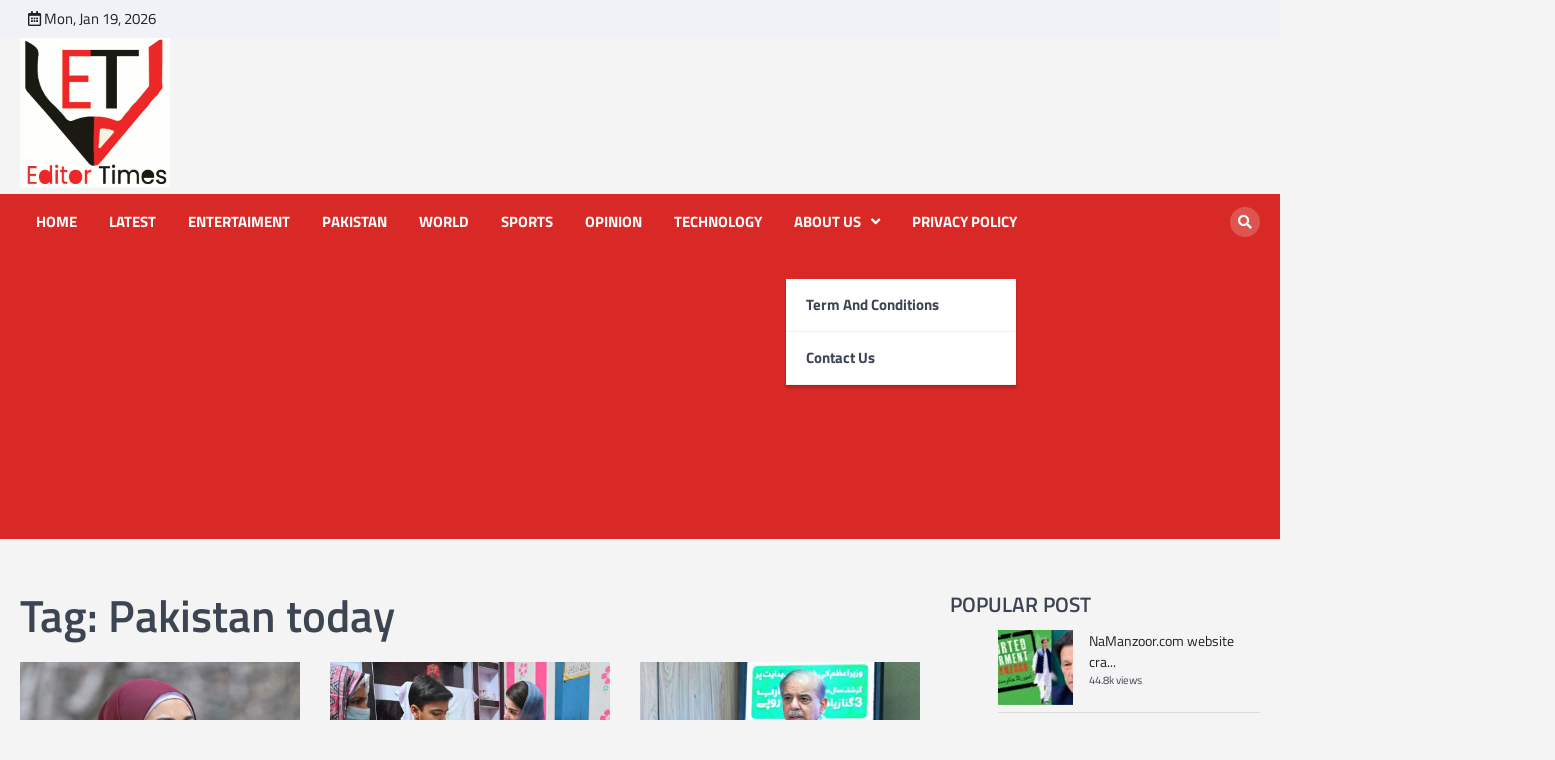

--- FILE ---
content_type: text/html; charset=UTF-8
request_url: https://www.editortimes.com/tag/pakistan-today/
body_size: 16216
content:
<!doctype html>
<html lang="en">
<head>
	<meta charset="UTF-8">
	<meta name="viewport" content="width=device-width, initial-scale=1">
	<link rel="profile" href="https://gmpg.org/xfn/11">

	<meta name='robots' content='index, follow, max-image-preview:large, max-snippet:-1, max-video-preview:-1' />

	<!-- This site is optimized with the Yoast SEO plugin v20.11 - https://yoast.com/wordpress/plugins/seo/ -->
	<title>Pakistan today Archives - Editor Times</title>
	<link rel="canonical" href="https://www.editortimes.com/tag/pakistan-today/" />
	<link rel="next" href="https://www.editortimes.com/tag/pakistan-today/page/2/" />
	<meta property="og:locale" content="en_US" />
	<meta property="og:type" content="article" />
	<meta property="og:title" content="Pakistan today Archives - Editor Times" />
	<meta property="og:url" content="https://www.editortimes.com/tag/pakistan-today/" />
	<meta property="og:site_name" content="Editor Times" />
	<meta name="twitter:card" content="summary_large_image" />
	<meta name="twitter:site" content="@EditorTimes2020" />
	<script type="application/ld+json" class="yoast-schema-graph">{"@context":"https://schema.org","@graph":[{"@type":"CollectionPage","@id":"https://www.editortimes.com/tag/pakistan-today/","url":"https://www.editortimes.com/tag/pakistan-today/","name":"Pakistan today Archives - Editor Times","isPartOf":{"@id":"https://www.editortimes.com/#website"},"primaryImageOfPage":{"@id":"https://www.editortimes.com/tag/pakistan-today/#primaryimage"},"image":{"@id":"https://www.editortimes.com/tag/pakistan-today/#primaryimage"},"thumbnailUrl":"https://www.editortimes.com/wp-content/uploads/2025/05/Muslim-Australian-Senator-Fatima-Payman-was-urged-to-drink-dance-on-table.jpg","breadcrumb":{"@id":"https://www.editortimes.com/tag/pakistan-today/#breadcrumb"},"inLanguage":"en"},{"@type":"ImageObject","inLanguage":"en","@id":"https://www.editortimes.com/tag/pakistan-today/#primaryimage","url":"https://www.editortimes.com/wp-content/uploads/2025/05/Muslim-Australian-Senator-Fatima-Payman-was-urged-to-drink-dance-on-table.jpg","contentUrl":"https://www.editortimes.com/wp-content/uploads/2025/05/Muslim-Australian-Senator-Fatima-Payman-was-urged-to-drink-dance-on-table.jpg","width":794,"height":500,"caption":"Australian Senator Fatima Payman complained to a parliamentary watchdog after a male colleague allegedly urged her to drink wine and dance on the table."},{"@type":"BreadcrumbList","@id":"https://www.editortimes.com/tag/pakistan-today/#breadcrumb","itemListElement":[{"@type":"ListItem","position":1,"name":"Home","item":"https://www.editortimes.com/"},{"@type":"ListItem","position":2,"name":"Pakistan today"}]},{"@type":"WebSite","@id":"https://www.editortimes.com/#website","url":"https://www.editortimes.com/","name":"Editor Times","description":"Editor Times provides latest news, breaking news, english news from pakistan, world, sports, cricket, business, politics, health and much more.","publisher":{"@id":"https://www.editortimes.com/#organization"},"potentialAction":[{"@type":"SearchAction","target":{"@type":"EntryPoint","urlTemplate":"https://www.editortimes.com/?s={search_term_string}"},"query-input":"required name=search_term_string"}],"inLanguage":"en"},{"@type":"Organization","@id":"https://www.editortimes.com/#organization","name":"Editor Times","url":"https://www.editortimes.com/","logo":{"@type":"ImageObject","inLanguage":"en","@id":"https://www.editortimes.com/#/schema/logo/image/","url":"https://www.editortimes.com/wp-content/uploads/2020/07/ET-logo-2.png","contentUrl":"https://www.editortimes.com/wp-content/uploads/2020/07/ET-logo-2.png","width":238,"height":268,"caption":"Editor Times"},"image":{"@id":"https://www.editortimes.com/#/schema/logo/image/"},"sameAs":["https://www.facebook.com/editortimes2020","https://twitter.com/EditorTimes2020"]}]}</script>
	<!-- / Yoast SEO plugin. -->


<link rel='dns-prefetch' href='//static.addtoany.com' />
<link rel="alternate" type="application/rss+xml" title="Editor Times &raquo; Feed" href="https://www.editortimes.com/feed/" />
<link rel="alternate" type="application/rss+xml" title="Editor Times &raquo; Comments Feed" href="https://www.editortimes.com/comments/feed/" />
<link rel="alternate" type="application/rss+xml" title="Editor Times &raquo; Pakistan today Tag Feed" href="https://www.editortimes.com/tag/pakistan-today/feed/" />
		<!-- This site uses the Google Analytics by MonsterInsights plugin v8.17 - Using Analytics tracking - https://www.monsterinsights.com/ -->
							<script src="//www.googletagmanager.com/gtag/js?id=G-QRS21GTLST"  data-cfasync="false" data-wpfc-render="false" async></script>
			<script data-cfasync="false" data-wpfc-render="false">
				var mi_version = '8.17';
				var mi_track_user = true;
				var mi_no_track_reason = '';
				
								var disableStrs = [
										'ga-disable-G-QRS21GTLST',
									];

				/* Function to detect opted out users */
				function __gtagTrackerIsOptedOut() {
					for (var index = 0; index < disableStrs.length; index++) {
						if (document.cookie.indexOf(disableStrs[index] + '=true') > -1) {
							return true;
						}
					}

					return false;
				}

				/* Disable tracking if the opt-out cookie exists. */
				if (__gtagTrackerIsOptedOut()) {
					for (var index = 0; index < disableStrs.length; index++) {
						window[disableStrs[index]] = true;
					}
				}

				/* Opt-out function */
				function __gtagTrackerOptout() {
					for (var index = 0; index < disableStrs.length; index++) {
						document.cookie = disableStrs[index] + '=true; expires=Thu, 31 Dec 2099 23:59:59 UTC; path=/';
						window[disableStrs[index]] = true;
					}
				}

				if ('undefined' === typeof gaOptout) {
					function gaOptout() {
						__gtagTrackerOptout();
					}
				}
								window.dataLayer = window.dataLayer || [];

				window.MonsterInsightsDualTracker = {
					helpers: {},
					trackers: {},
				};
				if (mi_track_user) {
					function __gtagDataLayer() {
						dataLayer.push(arguments);
					}

					function __gtagTracker(type, name, parameters) {
						if (!parameters) {
							parameters = {};
						}

						if (parameters.send_to) {
							__gtagDataLayer.apply(null, arguments);
							return;
						}

						if (type === 'event') {
														parameters.send_to = monsterinsights_frontend.v4_id;
							var hookName = name;
							if (typeof parameters['event_category'] !== 'undefined') {
								hookName = parameters['event_category'] + ':' + name;
							}

							if (typeof MonsterInsightsDualTracker.trackers[hookName] !== 'undefined') {
								MonsterInsightsDualTracker.trackers[hookName](parameters);
							} else {
								__gtagDataLayer('event', name, parameters);
							}
							
						} else {
							__gtagDataLayer.apply(null, arguments);
						}
					}

					__gtagTracker('js', new Date());
					__gtagTracker('set', {
						'developer_id.dZGIzZG': true,
											});
										__gtagTracker('config', 'G-QRS21GTLST', {"forceSSL":"true","link_attribution":"true"} );
															window.gtag = __gtagTracker;										(function () {
						/* https://developers.google.com/analytics/devguides/collection/analyticsjs/ */
						/* ga and __gaTracker compatibility shim. */
						var noopfn = function () {
							return null;
						};
						var newtracker = function () {
							return new Tracker();
						};
						var Tracker = function () {
							return null;
						};
						var p = Tracker.prototype;
						p.get = noopfn;
						p.set = noopfn;
						p.send = function () {
							var args = Array.prototype.slice.call(arguments);
							args.unshift('send');
							__gaTracker.apply(null, args);
						};
						var __gaTracker = function () {
							var len = arguments.length;
							if (len === 0) {
								return;
							}
							var f = arguments[len - 1];
							if (typeof f !== 'object' || f === null || typeof f.hitCallback !== 'function') {
								if ('send' === arguments[0]) {
									var hitConverted, hitObject = false, action;
									if ('event' === arguments[1]) {
										if ('undefined' !== typeof arguments[3]) {
											hitObject = {
												'eventAction': arguments[3],
												'eventCategory': arguments[2],
												'eventLabel': arguments[4],
												'value': arguments[5] ? arguments[5] : 1,
											}
										}
									}
									if ('pageview' === arguments[1]) {
										if ('undefined' !== typeof arguments[2]) {
											hitObject = {
												'eventAction': 'page_view',
												'page_path': arguments[2],
											}
										}
									}
									if (typeof arguments[2] === 'object') {
										hitObject = arguments[2];
									}
									if (typeof arguments[5] === 'object') {
										Object.assign(hitObject, arguments[5]);
									}
									if ('undefined' !== typeof arguments[1].hitType) {
										hitObject = arguments[1];
										if ('pageview' === hitObject.hitType) {
											hitObject.eventAction = 'page_view';
										}
									}
									if (hitObject) {
										action = 'timing' === arguments[1].hitType ? 'timing_complete' : hitObject.eventAction;
										hitConverted = mapArgs(hitObject);
										__gtagTracker('event', action, hitConverted);
									}
								}
								return;
							}

							function mapArgs(args) {
								var arg, hit = {};
								var gaMap = {
									'eventCategory': 'event_category',
									'eventAction': 'event_action',
									'eventLabel': 'event_label',
									'eventValue': 'event_value',
									'nonInteraction': 'non_interaction',
									'timingCategory': 'event_category',
									'timingVar': 'name',
									'timingValue': 'value',
									'timingLabel': 'event_label',
									'page': 'page_path',
									'location': 'page_location',
									'title': 'page_title',
								};
								for (arg in args) {
																		if (!(!args.hasOwnProperty(arg) || !gaMap.hasOwnProperty(arg))) {
										hit[gaMap[arg]] = args[arg];
									} else {
										hit[arg] = args[arg];
									}
								}
								return hit;
							}

							try {
								f.hitCallback();
							} catch (ex) {
							}
						};
						__gaTracker.create = newtracker;
						__gaTracker.getByName = newtracker;
						__gaTracker.getAll = function () {
							return [];
						};
						__gaTracker.remove = noopfn;
						__gaTracker.loaded = true;
						window['__gaTracker'] = __gaTracker;
					})();
									} else {
										console.log("");
					(function () {
						function __gtagTracker() {
							return null;
						}

						window['__gtagTracker'] = __gtagTracker;
						window['gtag'] = __gtagTracker;
					})();
									}
			</script>
				<!-- / Google Analytics by MonsterInsights -->
		<script>
window._wpemojiSettings = {"baseUrl":"https:\/\/s.w.org\/images\/core\/emoji\/14.0.0\/72x72\/","ext":".png","svgUrl":"https:\/\/s.w.org\/images\/core\/emoji\/14.0.0\/svg\/","svgExt":".svg","source":{"concatemoji":"https:\/\/www.editortimes.com\/wp-includes\/js\/wp-emoji-release.min.js?ver=6.2.7"}};
/*! This file is auto-generated */
!function(e,a,t){var n,r,o,i=a.createElement("canvas"),p=i.getContext&&i.getContext("2d");function s(e,t){p.clearRect(0,0,i.width,i.height),p.fillText(e,0,0);e=i.toDataURL();return p.clearRect(0,0,i.width,i.height),p.fillText(t,0,0),e===i.toDataURL()}function c(e){var t=a.createElement("script");t.src=e,t.defer=t.type="text/javascript",a.getElementsByTagName("head")[0].appendChild(t)}for(o=Array("flag","emoji"),t.supports={everything:!0,everythingExceptFlag:!0},r=0;r<o.length;r++)t.supports[o[r]]=function(e){if(p&&p.fillText)switch(p.textBaseline="top",p.font="600 32px Arial",e){case"flag":return s("\ud83c\udff3\ufe0f\u200d\u26a7\ufe0f","\ud83c\udff3\ufe0f\u200b\u26a7\ufe0f")?!1:!s("\ud83c\uddfa\ud83c\uddf3","\ud83c\uddfa\u200b\ud83c\uddf3")&&!s("\ud83c\udff4\udb40\udc67\udb40\udc62\udb40\udc65\udb40\udc6e\udb40\udc67\udb40\udc7f","\ud83c\udff4\u200b\udb40\udc67\u200b\udb40\udc62\u200b\udb40\udc65\u200b\udb40\udc6e\u200b\udb40\udc67\u200b\udb40\udc7f");case"emoji":return!s("\ud83e\udef1\ud83c\udffb\u200d\ud83e\udef2\ud83c\udfff","\ud83e\udef1\ud83c\udffb\u200b\ud83e\udef2\ud83c\udfff")}return!1}(o[r]),t.supports.everything=t.supports.everything&&t.supports[o[r]],"flag"!==o[r]&&(t.supports.everythingExceptFlag=t.supports.everythingExceptFlag&&t.supports[o[r]]);t.supports.everythingExceptFlag=t.supports.everythingExceptFlag&&!t.supports.flag,t.DOMReady=!1,t.readyCallback=function(){t.DOMReady=!0},t.supports.everything||(n=function(){t.readyCallback()},a.addEventListener?(a.addEventListener("DOMContentLoaded",n,!1),e.addEventListener("load",n,!1)):(e.attachEvent("onload",n),a.attachEvent("onreadystatechange",function(){"complete"===a.readyState&&t.readyCallback()})),(e=t.source||{}).concatemoji?c(e.concatemoji):e.wpemoji&&e.twemoji&&(c(e.twemoji),c(e.wpemoji)))}(window,document,window._wpemojiSettings);
</script>
<style>
img.wp-smiley,
img.emoji {
	display: inline !important;
	border: none !important;
	box-shadow: none !important;
	height: 1em !important;
	width: 1em !important;
	margin: 0 0.07em !important;
	vertical-align: -0.1em !important;
	background: none !important;
	padding: 0 !important;
}
</style>
	<link rel='stylesheet' id='wp-block-library-css' href='https://www.editortimes.com/wp-includes/css/dist/block-library/style.min.css?ver=6.2.7' media='all' />
<link rel='stylesheet' id='classic-theme-styles-css' href='https://www.editortimes.com/wp-includes/css/classic-themes.min.css?ver=6.2.7' media='all' />
<style id='global-styles-inline-css'>
body{--wp--preset--color--black: #000000;--wp--preset--color--cyan-bluish-gray: #abb8c3;--wp--preset--color--white: #ffffff;--wp--preset--color--pale-pink: #f78da7;--wp--preset--color--vivid-red: #cf2e2e;--wp--preset--color--luminous-vivid-orange: #ff6900;--wp--preset--color--luminous-vivid-amber: #fcb900;--wp--preset--color--light-green-cyan: #7bdcb5;--wp--preset--color--vivid-green-cyan: #00d084;--wp--preset--color--pale-cyan-blue: #8ed1fc;--wp--preset--color--vivid-cyan-blue: #0693e3;--wp--preset--color--vivid-purple: #9b51e0;--wp--preset--gradient--vivid-cyan-blue-to-vivid-purple: linear-gradient(135deg,rgba(6,147,227,1) 0%,rgb(155,81,224) 100%);--wp--preset--gradient--light-green-cyan-to-vivid-green-cyan: linear-gradient(135deg,rgb(122,220,180) 0%,rgb(0,208,130) 100%);--wp--preset--gradient--luminous-vivid-amber-to-luminous-vivid-orange: linear-gradient(135deg,rgba(252,185,0,1) 0%,rgba(255,105,0,1) 100%);--wp--preset--gradient--luminous-vivid-orange-to-vivid-red: linear-gradient(135deg,rgba(255,105,0,1) 0%,rgb(207,46,46) 100%);--wp--preset--gradient--very-light-gray-to-cyan-bluish-gray: linear-gradient(135deg,rgb(238,238,238) 0%,rgb(169,184,195) 100%);--wp--preset--gradient--cool-to-warm-spectrum: linear-gradient(135deg,rgb(74,234,220) 0%,rgb(151,120,209) 20%,rgb(207,42,186) 40%,rgb(238,44,130) 60%,rgb(251,105,98) 80%,rgb(254,248,76) 100%);--wp--preset--gradient--blush-light-purple: linear-gradient(135deg,rgb(255,206,236) 0%,rgb(152,150,240) 100%);--wp--preset--gradient--blush-bordeaux: linear-gradient(135deg,rgb(254,205,165) 0%,rgb(254,45,45) 50%,rgb(107,0,62) 100%);--wp--preset--gradient--luminous-dusk: linear-gradient(135deg,rgb(255,203,112) 0%,rgb(199,81,192) 50%,rgb(65,88,208) 100%);--wp--preset--gradient--pale-ocean: linear-gradient(135deg,rgb(255,245,203) 0%,rgb(182,227,212) 50%,rgb(51,167,181) 100%);--wp--preset--gradient--electric-grass: linear-gradient(135deg,rgb(202,248,128) 0%,rgb(113,206,126) 100%);--wp--preset--gradient--midnight: linear-gradient(135deg,rgb(2,3,129) 0%,rgb(40,116,252) 100%);--wp--preset--duotone--dark-grayscale: url('#wp-duotone-dark-grayscale');--wp--preset--duotone--grayscale: url('#wp-duotone-grayscale');--wp--preset--duotone--purple-yellow: url('#wp-duotone-purple-yellow');--wp--preset--duotone--blue-red: url('#wp-duotone-blue-red');--wp--preset--duotone--midnight: url('#wp-duotone-midnight');--wp--preset--duotone--magenta-yellow: url('#wp-duotone-magenta-yellow');--wp--preset--duotone--purple-green: url('#wp-duotone-purple-green');--wp--preset--duotone--blue-orange: url('#wp-duotone-blue-orange');--wp--preset--font-size--small: 13px;--wp--preset--font-size--medium: 20px;--wp--preset--font-size--large: 36px;--wp--preset--font-size--x-large: 42px;--wp--preset--spacing--20: 0.44rem;--wp--preset--spacing--30: 0.67rem;--wp--preset--spacing--40: 1rem;--wp--preset--spacing--50: 1.5rem;--wp--preset--spacing--60: 2.25rem;--wp--preset--spacing--70: 3.38rem;--wp--preset--spacing--80: 5.06rem;--wp--preset--shadow--natural: 6px 6px 9px rgba(0, 0, 0, 0.2);--wp--preset--shadow--deep: 12px 12px 50px rgba(0, 0, 0, 0.4);--wp--preset--shadow--sharp: 6px 6px 0px rgba(0, 0, 0, 0.2);--wp--preset--shadow--outlined: 6px 6px 0px -3px rgba(255, 255, 255, 1), 6px 6px rgba(0, 0, 0, 1);--wp--preset--shadow--crisp: 6px 6px 0px rgba(0, 0, 0, 1);}:where(.is-layout-flex){gap: 0.5em;}body .is-layout-flow > .alignleft{float: left;margin-inline-start: 0;margin-inline-end: 2em;}body .is-layout-flow > .alignright{float: right;margin-inline-start: 2em;margin-inline-end: 0;}body .is-layout-flow > .aligncenter{margin-left: auto !important;margin-right: auto !important;}body .is-layout-constrained > .alignleft{float: left;margin-inline-start: 0;margin-inline-end: 2em;}body .is-layout-constrained > .alignright{float: right;margin-inline-start: 2em;margin-inline-end: 0;}body .is-layout-constrained > .aligncenter{margin-left: auto !important;margin-right: auto !important;}body .is-layout-constrained > :where(:not(.alignleft):not(.alignright):not(.alignfull)){max-width: var(--wp--style--global--content-size);margin-left: auto !important;margin-right: auto !important;}body .is-layout-constrained > .alignwide{max-width: var(--wp--style--global--wide-size);}body .is-layout-flex{display: flex;}body .is-layout-flex{flex-wrap: wrap;align-items: center;}body .is-layout-flex > *{margin: 0;}:where(.wp-block-columns.is-layout-flex){gap: 2em;}.has-black-color{color: var(--wp--preset--color--black) !important;}.has-cyan-bluish-gray-color{color: var(--wp--preset--color--cyan-bluish-gray) !important;}.has-white-color{color: var(--wp--preset--color--white) !important;}.has-pale-pink-color{color: var(--wp--preset--color--pale-pink) !important;}.has-vivid-red-color{color: var(--wp--preset--color--vivid-red) !important;}.has-luminous-vivid-orange-color{color: var(--wp--preset--color--luminous-vivid-orange) !important;}.has-luminous-vivid-amber-color{color: var(--wp--preset--color--luminous-vivid-amber) !important;}.has-light-green-cyan-color{color: var(--wp--preset--color--light-green-cyan) !important;}.has-vivid-green-cyan-color{color: var(--wp--preset--color--vivid-green-cyan) !important;}.has-pale-cyan-blue-color{color: var(--wp--preset--color--pale-cyan-blue) !important;}.has-vivid-cyan-blue-color{color: var(--wp--preset--color--vivid-cyan-blue) !important;}.has-vivid-purple-color{color: var(--wp--preset--color--vivid-purple) !important;}.has-black-background-color{background-color: var(--wp--preset--color--black) !important;}.has-cyan-bluish-gray-background-color{background-color: var(--wp--preset--color--cyan-bluish-gray) !important;}.has-white-background-color{background-color: var(--wp--preset--color--white) !important;}.has-pale-pink-background-color{background-color: var(--wp--preset--color--pale-pink) !important;}.has-vivid-red-background-color{background-color: var(--wp--preset--color--vivid-red) !important;}.has-luminous-vivid-orange-background-color{background-color: var(--wp--preset--color--luminous-vivid-orange) !important;}.has-luminous-vivid-amber-background-color{background-color: var(--wp--preset--color--luminous-vivid-amber) !important;}.has-light-green-cyan-background-color{background-color: var(--wp--preset--color--light-green-cyan) !important;}.has-vivid-green-cyan-background-color{background-color: var(--wp--preset--color--vivid-green-cyan) !important;}.has-pale-cyan-blue-background-color{background-color: var(--wp--preset--color--pale-cyan-blue) !important;}.has-vivid-cyan-blue-background-color{background-color: var(--wp--preset--color--vivid-cyan-blue) !important;}.has-vivid-purple-background-color{background-color: var(--wp--preset--color--vivid-purple) !important;}.has-black-border-color{border-color: var(--wp--preset--color--black) !important;}.has-cyan-bluish-gray-border-color{border-color: var(--wp--preset--color--cyan-bluish-gray) !important;}.has-white-border-color{border-color: var(--wp--preset--color--white) !important;}.has-pale-pink-border-color{border-color: var(--wp--preset--color--pale-pink) !important;}.has-vivid-red-border-color{border-color: var(--wp--preset--color--vivid-red) !important;}.has-luminous-vivid-orange-border-color{border-color: var(--wp--preset--color--luminous-vivid-orange) !important;}.has-luminous-vivid-amber-border-color{border-color: var(--wp--preset--color--luminous-vivid-amber) !important;}.has-light-green-cyan-border-color{border-color: var(--wp--preset--color--light-green-cyan) !important;}.has-vivid-green-cyan-border-color{border-color: var(--wp--preset--color--vivid-green-cyan) !important;}.has-pale-cyan-blue-border-color{border-color: var(--wp--preset--color--pale-cyan-blue) !important;}.has-vivid-cyan-blue-border-color{border-color: var(--wp--preset--color--vivid-cyan-blue) !important;}.has-vivid-purple-border-color{border-color: var(--wp--preset--color--vivid-purple) !important;}.has-vivid-cyan-blue-to-vivid-purple-gradient-background{background: var(--wp--preset--gradient--vivid-cyan-blue-to-vivid-purple) !important;}.has-light-green-cyan-to-vivid-green-cyan-gradient-background{background: var(--wp--preset--gradient--light-green-cyan-to-vivid-green-cyan) !important;}.has-luminous-vivid-amber-to-luminous-vivid-orange-gradient-background{background: var(--wp--preset--gradient--luminous-vivid-amber-to-luminous-vivid-orange) !important;}.has-luminous-vivid-orange-to-vivid-red-gradient-background{background: var(--wp--preset--gradient--luminous-vivid-orange-to-vivid-red) !important;}.has-very-light-gray-to-cyan-bluish-gray-gradient-background{background: var(--wp--preset--gradient--very-light-gray-to-cyan-bluish-gray) !important;}.has-cool-to-warm-spectrum-gradient-background{background: var(--wp--preset--gradient--cool-to-warm-spectrum) !important;}.has-blush-light-purple-gradient-background{background: var(--wp--preset--gradient--blush-light-purple) !important;}.has-blush-bordeaux-gradient-background{background: var(--wp--preset--gradient--blush-bordeaux) !important;}.has-luminous-dusk-gradient-background{background: var(--wp--preset--gradient--luminous-dusk) !important;}.has-pale-ocean-gradient-background{background: var(--wp--preset--gradient--pale-ocean) !important;}.has-electric-grass-gradient-background{background: var(--wp--preset--gradient--electric-grass) !important;}.has-midnight-gradient-background{background: var(--wp--preset--gradient--midnight) !important;}.has-small-font-size{font-size: var(--wp--preset--font-size--small) !important;}.has-medium-font-size{font-size: var(--wp--preset--font-size--medium) !important;}.has-large-font-size{font-size: var(--wp--preset--font-size--large) !important;}.has-x-large-font-size{font-size: var(--wp--preset--font-size--x-large) !important;}
.wp-block-navigation a:where(:not(.wp-element-button)){color: inherit;}
:where(.wp-block-columns.is-layout-flex){gap: 2em;}
.wp-block-pullquote{font-size: 1.5em;line-height: 1.6;}
</style>
<link rel='stylesheet' id='contact-form-7-css' href='https://www.editortimes.com/wp-content/plugins/contact-form-7/includes/css/styles.css?ver=5.7.7' media='all' />
<link rel='stylesheet' id='wordpress-popular-posts-css-css' href='https://www.editortimes.com/wp-content/plugins/wordpress-popular-posts/assets/css/wpp.css?ver=6.1.3' media='all' />
<link rel='stylesheet' id='world-news-slick-style-css' href='https://www.editortimes.com/wp-content/themes/world-news/assets/css/slick.min.css?ver=1.8.1' media='all' />
<link rel='stylesheet' id='world-news-fontawesome-style-css' href='https://www.editortimes.com/wp-content/themes/world-news/assets/css/fontawesome.min.css?ver=5.15.4' media='all' />
<link rel='stylesheet' id='world-news-google-fonts-css' href='https://www.editortimes.com/wp-content/fonts/582e9b45fe4651391d22b054142137a4.css' media='all' />
<link rel='stylesheet' id='world-news-style-css' href='https://www.editortimes.com/wp-content/themes/world-news/style.css?ver=1.0.0' media='all' />
<style id='world-news-style-inline-css'>

	/* Color */
	:root {
		--header-text-color: #blank;
	}
	
	/* Typograhpy */
	:root {
		--font-heading: "Titillium Web", serif;
		--font-main: -apple-system, BlinkMacSystemFont,"Titillium Web", "Segoe UI", Roboto, Oxygen-Sans, Ubuntu, Cantarell, "Helvetica Neue", sans-serif;
	}

	body,
	button, input, select, optgroup, textarea {
		font-family: "Titillium Web", serif;
	}

	.site-title a {
		font-family: "Titillium Web", serif;
	}
	
	.site-description {
		font-family: "Titillium Web", serif;
	}
	
	body.custom-background.footer-sticky.light-theme #page.site {
		background-color: #f4f4f4;
		background-image: url("");
	}
	
</style>
<link rel='stylesheet' id='addtoany-css' href='https://www.editortimes.com/wp-content/plugins/add-to-any/addtoany.min.css?ver=1.16' media='all' />
<script>if (document.location.protocol != "https:") { document.location = document.URL.replace(/^http:/i, "https:"); }</script><script src='https://www.editortimes.com/wp-content/plugins/google-analytics-for-wordpress/assets/js/frontend-gtag.js?ver=8.17' id='monsterinsights-frontend-script-js'></script>
<script data-cfasync="false" data-wpfc-render="false" id='monsterinsights-frontend-script-js-extra'>var monsterinsights_frontend = {"js_events_tracking":"true","download_extensions":"doc,pdf,ppt,zip,xls,docx,pptx,xlsx","inbound_paths":"[{\"path\":\"\\\/go\\\/\",\"label\":\"affiliate\"},{\"path\":\"\\\/recommend\\\/\",\"label\":\"affiliate\"}]","home_url":"https:\/\/www.editortimes.com","hash_tracking":"false","v4_id":"G-QRS21GTLST"};</script>
<script id='addtoany-core-js-before'>
window.a2a_config=window.a2a_config||{};a2a_config.callbacks=[];a2a_config.overlays=[];a2a_config.templates={};
</script>
<script async src='https://static.addtoany.com/menu/page.js' id='addtoany-core-js'></script>
<script src='https://www.editortimes.com/wp-includes/js/jquery/jquery.min.js?ver=3.6.4' id='jquery-core-js'></script>
<script src='https://www.editortimes.com/wp-includes/js/jquery/jquery-migrate.min.js?ver=3.4.0' id='jquery-migrate-js'></script>
<script async src='https://www.editortimes.com/wp-content/plugins/add-to-any/addtoany.min.js?ver=1.1' id='addtoany-jquery-js'></script>
<script id='wpp-json' type="application/json">
{"sampling_active":0,"sampling_rate":100,"ajax_url":"https:\/\/www.editortimes.com\/wp-json\/wordpress-popular-posts\/v1\/popular-posts","api_url":"https:\/\/www.editortimes.com\/wp-json\/wordpress-popular-posts","ID":0,"token":"f5f0cf30d3","lang":0,"debug":1}
</script>
<script src='https://www.editortimes.com/wp-content/plugins/wordpress-popular-posts/assets/js/wpp.js?ver=6.1.3' id='wpp-js-js'></script>
<link rel="https://api.w.org/" href="https://www.editortimes.com/wp-json/" /><link rel="alternate" type="application/json" href="https://www.editortimes.com/wp-json/wp/v2/tags/1085" /><link rel="EditURI" type="application/rsd+xml" title="RSD" href="https://www.editortimes.com/xmlrpc.php?rsd" />
<link rel="wlwmanifest" type="application/wlwmanifest+xml" href="https://www.editortimes.com/wp-includes/wlwmanifest.xml" />
<meta name="generator" content="WordPress 6.2.7" />
<script data-ad-client="ca-pub-5126122372925665" async src="https://pagead2.googlesyndication.com/pagead/js/adsbygoogle.js"></script>            <style id="wpp-loading-animation-styles">@-webkit-keyframes bgslide{from{background-position-x:0}to{background-position-x:-200%}}@keyframes bgslide{from{background-position-x:0}to{background-position-x:-200%}}.wpp-widget-placeholder,.wpp-widget-block-placeholder{margin:0 auto;width:60px;height:3px;background:#dd3737;background:linear-gradient(90deg,#dd3737 0%,#571313 10%,#dd3737 100%);background-size:200% auto;border-radius:3px;-webkit-animation:bgslide 1s infinite linear;animation:bgslide 1s infinite linear}</style>
            
<style type="text/css" id="breadcrumb-trail-css">.trail-items li::after {content: "/";}</style>
      <meta name="onesignal" content="wordpress-plugin"/>
            <script>

      window.OneSignal = window.OneSignal || [];

      OneSignal.push( function() {
        OneSignal.SERVICE_WORKER_UPDATER_PATH = "OneSignalSDKUpdaterWorker.js.php";
                      OneSignal.SERVICE_WORKER_PATH = "OneSignalSDKWorker.js.php";
                      OneSignal.SERVICE_WORKER_PARAM = { scope: "/" };
        OneSignal.setDefaultNotificationUrl("https://www.editortimes.com");
        var oneSignal_options = {};
        window._oneSignalInitOptions = oneSignal_options;

        oneSignal_options['wordpress'] = true;
oneSignal_options['appId'] = '0f1d4a34-eaa9-4805-9c1c-4b4fba0cd452';
oneSignal_options['allowLocalhostAsSecureOrigin'] = true;
oneSignal_options['welcomeNotification'] = { };
oneSignal_options['welcomeNotification']['title'] = "";
oneSignal_options['welcomeNotification']['message'] = "";
oneSignal_options['path'] = "https://www.editortimes.com/wp-content/plugins/onesignal-free-web-push-notifications/sdk_files/";
oneSignal_options['safari_web_id'] = "web.onesignal.auto.66c7fbb6-f0f6-47ab-9f8e-1bd725d1f3d2";
oneSignal_options['persistNotification'] = true;
oneSignal_options['promptOptions'] = { };
oneSignal_options['promptOptions']['exampleNotificationTitleDesktop'] = "https://www.editortimes.com";
oneSignal_options['notifyButton'] = { };
oneSignal_options['notifyButton']['enable'] = true;
oneSignal_options['notifyButton']['position'] = 'bottom-left';
oneSignal_options['notifyButton']['theme'] = 'default';
oneSignal_options['notifyButton']['size'] = 'large';
oneSignal_options['notifyButton']['showCredit'] = true;
oneSignal_options['notifyButton']['text'] = {};
oneSignal_options['notifyButton']['text']['tip.state.subscribed'] = 'Thanks for subscribe';
oneSignal_options['notifyButton']['offset'] = {};
oneSignal_options['notifyButton']['offset']['bottom'] = '100';
oneSignal_options['notifyButton']['offset']['left'] = '100px';
                OneSignal.init(window._oneSignalInitOptions);
                OneSignal.showSlidedownPrompt();      });

      function documentInitOneSignal() {
        var oneSignal_elements = document.getElementsByClassName("OneSignal-prompt");

        var oneSignalLinkClickHandler = function(event) { OneSignal.push(['registerForPushNotifications']); event.preventDefault(); };        for(var i = 0; i < oneSignal_elements.length; i++)
          oneSignal_elements[i].addEventListener('click', oneSignalLinkClickHandler, false);
      }

      if (document.readyState === 'complete') {
           documentInitOneSignal();
      }
      else {
           window.addEventListener("load", function(event){
               documentInitOneSignal();
          });
      }
    </script>
		<style type="text/css">
					.site-title,
			.site-description {
					display: none;
					position: absolute;
					clip: rect(1px, 1px, 1px, 1px);
				}
					</style>
		<style id="custom-background-css">
body.custom-background { background-color: #f4f4f4; }
</style>
	<link rel="icon" href="https://www.editortimes.com/wp-content/uploads/2023/07/cropped-ET-logo-512x512-1-32x32.png" sizes="32x32" />
<link rel="icon" href="https://www.editortimes.com/wp-content/uploads/2023/07/cropped-ET-logo-512x512-1-192x192.png" sizes="192x192" />
<link rel="apple-touch-icon" href="https://www.editortimes.com/wp-content/uploads/2023/07/cropped-ET-logo-512x512-1-180x180.png" />
<meta name="msapplication-TileImage" content="https://www.editortimes.com/wp-content/uploads/2023/07/cropped-ET-logo-512x512-1-270x270.png" />
		<style id="wp-custom-css">
			categrory		</style>
		</head>

<body data-rsssl=1 data-rsssl=1 class="archive tag tag-pakistan-today tag-1085 custom-background wp-custom-logo wp-embed-responsive hfeed right-sidebar">
	<svg xmlns="http://www.w3.org/2000/svg" viewBox="0 0 0 0" width="0" height="0" focusable="false" role="none" style="visibility: hidden; position: absolute; left: -9999px; overflow: hidden;" ><defs><filter id="wp-duotone-dark-grayscale"><feColorMatrix color-interpolation-filters="sRGB" type="matrix" values=" .299 .587 .114 0 0 .299 .587 .114 0 0 .299 .587 .114 0 0 .299 .587 .114 0 0 " /><feComponentTransfer color-interpolation-filters="sRGB" ><feFuncR type="table" tableValues="0 0.49803921568627" /><feFuncG type="table" tableValues="0 0.49803921568627" /><feFuncB type="table" tableValues="0 0.49803921568627" /><feFuncA type="table" tableValues="1 1" /></feComponentTransfer><feComposite in2="SourceGraphic" operator="in" /></filter></defs></svg><svg xmlns="http://www.w3.org/2000/svg" viewBox="0 0 0 0" width="0" height="0" focusable="false" role="none" style="visibility: hidden; position: absolute; left: -9999px; overflow: hidden;" ><defs><filter id="wp-duotone-grayscale"><feColorMatrix color-interpolation-filters="sRGB" type="matrix" values=" .299 .587 .114 0 0 .299 .587 .114 0 0 .299 .587 .114 0 0 .299 .587 .114 0 0 " /><feComponentTransfer color-interpolation-filters="sRGB" ><feFuncR type="table" tableValues="0 1" /><feFuncG type="table" tableValues="0 1" /><feFuncB type="table" tableValues="0 1" /><feFuncA type="table" tableValues="1 1" /></feComponentTransfer><feComposite in2="SourceGraphic" operator="in" /></filter></defs></svg><svg xmlns="http://www.w3.org/2000/svg" viewBox="0 0 0 0" width="0" height="0" focusable="false" role="none" style="visibility: hidden; position: absolute; left: -9999px; overflow: hidden;" ><defs><filter id="wp-duotone-purple-yellow"><feColorMatrix color-interpolation-filters="sRGB" type="matrix" values=" .299 .587 .114 0 0 .299 .587 .114 0 0 .299 .587 .114 0 0 .299 .587 .114 0 0 " /><feComponentTransfer color-interpolation-filters="sRGB" ><feFuncR type="table" tableValues="0.54901960784314 0.98823529411765" /><feFuncG type="table" tableValues="0 1" /><feFuncB type="table" tableValues="0.71764705882353 0.25490196078431" /><feFuncA type="table" tableValues="1 1" /></feComponentTransfer><feComposite in2="SourceGraphic" operator="in" /></filter></defs></svg><svg xmlns="http://www.w3.org/2000/svg" viewBox="0 0 0 0" width="0" height="0" focusable="false" role="none" style="visibility: hidden; position: absolute; left: -9999px; overflow: hidden;" ><defs><filter id="wp-duotone-blue-red"><feColorMatrix color-interpolation-filters="sRGB" type="matrix" values=" .299 .587 .114 0 0 .299 .587 .114 0 0 .299 .587 .114 0 0 .299 .587 .114 0 0 " /><feComponentTransfer color-interpolation-filters="sRGB" ><feFuncR type="table" tableValues="0 1" /><feFuncG type="table" tableValues="0 0.27843137254902" /><feFuncB type="table" tableValues="0.5921568627451 0.27843137254902" /><feFuncA type="table" tableValues="1 1" /></feComponentTransfer><feComposite in2="SourceGraphic" operator="in" /></filter></defs></svg><svg xmlns="http://www.w3.org/2000/svg" viewBox="0 0 0 0" width="0" height="0" focusable="false" role="none" style="visibility: hidden; position: absolute; left: -9999px; overflow: hidden;" ><defs><filter id="wp-duotone-midnight"><feColorMatrix color-interpolation-filters="sRGB" type="matrix" values=" .299 .587 .114 0 0 .299 .587 .114 0 0 .299 .587 .114 0 0 .299 .587 .114 0 0 " /><feComponentTransfer color-interpolation-filters="sRGB" ><feFuncR type="table" tableValues="0 0" /><feFuncG type="table" tableValues="0 0.64705882352941" /><feFuncB type="table" tableValues="0 1" /><feFuncA type="table" tableValues="1 1" /></feComponentTransfer><feComposite in2="SourceGraphic" operator="in" /></filter></defs></svg><svg xmlns="http://www.w3.org/2000/svg" viewBox="0 0 0 0" width="0" height="0" focusable="false" role="none" style="visibility: hidden; position: absolute; left: -9999px; overflow: hidden;" ><defs><filter id="wp-duotone-magenta-yellow"><feColorMatrix color-interpolation-filters="sRGB" type="matrix" values=" .299 .587 .114 0 0 .299 .587 .114 0 0 .299 .587 .114 0 0 .299 .587 .114 0 0 " /><feComponentTransfer color-interpolation-filters="sRGB" ><feFuncR type="table" tableValues="0.78039215686275 1" /><feFuncG type="table" tableValues="0 0.94901960784314" /><feFuncB type="table" tableValues="0.35294117647059 0.47058823529412" /><feFuncA type="table" tableValues="1 1" /></feComponentTransfer><feComposite in2="SourceGraphic" operator="in" /></filter></defs></svg><svg xmlns="http://www.w3.org/2000/svg" viewBox="0 0 0 0" width="0" height="0" focusable="false" role="none" style="visibility: hidden; position: absolute; left: -9999px; overflow: hidden;" ><defs><filter id="wp-duotone-purple-green"><feColorMatrix color-interpolation-filters="sRGB" type="matrix" values=" .299 .587 .114 0 0 .299 .587 .114 0 0 .299 .587 .114 0 0 .299 .587 .114 0 0 " /><feComponentTransfer color-interpolation-filters="sRGB" ><feFuncR type="table" tableValues="0.65098039215686 0.40392156862745" /><feFuncG type="table" tableValues="0 1" /><feFuncB type="table" tableValues="0.44705882352941 0.4" /><feFuncA type="table" tableValues="1 1" /></feComponentTransfer><feComposite in2="SourceGraphic" operator="in" /></filter></defs></svg><svg xmlns="http://www.w3.org/2000/svg" viewBox="0 0 0 0" width="0" height="0" focusable="false" role="none" style="visibility: hidden; position: absolute; left: -9999px; overflow: hidden;" ><defs><filter id="wp-duotone-blue-orange"><feColorMatrix color-interpolation-filters="sRGB" type="matrix" values=" .299 .587 .114 0 0 .299 .587 .114 0 0 .299 .587 .114 0 0 .299 .587 .114 0 0 " /><feComponentTransfer color-interpolation-filters="sRGB" ><feFuncR type="table" tableValues="0.098039215686275 1" /><feFuncG type="table" tableValues="0 0.66274509803922" /><feFuncB type="table" tableValues="0.84705882352941 0.41960784313725" /><feFuncA type="table" tableValues="1 1" /></feComponentTransfer><feComposite in2="SourceGraphic" operator="in" /></filter></defs></svg>	<div id="page" class="site">
		<a class="skip-link screen-reader-text" href="#primary">Skip to content</a>
		<div id="loader">
			<div class="loader-container">
				<div id="preloader" class="style-4">
					<div class="dot"></div>
				</div>
			</div>
		</div><!-- #loader -->
		<header id="masthead" class="site-header">
							<div class="top-header-part">
					<div class="ascendoor-wrapper">
						<div class="top-header-wrapper">
							<div class="top-header-left">
								<div class="date-wrap">
									<i class="far fa-calendar-alt"></i>
									<span>Mon, Jan 19, 2026</span>
								</div>
							</div>
							<div class="top-header-right">
								<div class="social-icons">
									<div class="menu-footer-menu-container"><ul id="menu-footer-menu" class="menu social-links"><li id="menu-item-13301" class="menu-item menu-item-type-custom menu-item-object-custom menu-item-13301"><a href="#"><span class="screen-reader-text">About Us</span></a></li>
<li id="menu-item-13302" class="menu-item menu-item-type-custom menu-item-object-custom menu-item-13302"><a href="#"><span class="screen-reader-text">Privacy Policy</span></a></li>
<li id="menu-item-13303" class="menu-item menu-item-type-custom menu-item-object-custom menu-item-13303"><a href="#"><span class="screen-reader-text">Terms of Use</span></a></li>
<li id="menu-item-13327" class="menu-item menu-item-type-post_type menu-item-object-page menu-item-13327"><a href="https://www.editortimes.com/contact-us/"><span class="screen-reader-text">Contact Us</span></a></li>
</ul></div>								</div>
							</div>
						</div>
					</div>
				</div>
						<div class="middle-header-part " style="background-image: url('')">
				<div class="ascendoor-wrapper">
					<div class="middle-header-wrapper">
						<div class="site-branding">
															<div class="site-logo">
									<a href="https://www.editortimes.com/" class="custom-logo-link" rel="home"><img width="150" height="150" src="https://www.editortimes.com/wp-content/uploads/2020/07/cropped-ET-logo-2-512x512-150x150-1-1.png" class="custom-logo" alt="Editor Times" decoding="async" srcset="https://www.editortimes.com/wp-content/uploads/2020/07/cropped-ET-logo-2-512x512-150x150-1-1.png 150w, https://www.editortimes.com/wp-content/uploads/2020/07/cropped-ET-logo-2-512x512-150x150-1-1-20x20.png 20w" sizes="(max-width: 150px) 100vw, 150px" /></a>								</div>
														<div class="site-identity">
																	<p class="site-title"><a href="https://www.editortimes.com/" rel="home">Editor Times</a></p>
																		<p class="site-description">Editor Times provides latest news, breaking news, english news from pakistan, world, sports, cricket, business, politics, health and much more.</p>
																</div>
						</div><!-- .site-branding -->
											</div>
				</div>
			</div>
			<div class="bottom-header-part-outer">
				<div class="bottom-header-part">
					<div class="ascendoor-wrapper">
						<div class="bottom-header-wrapper">
							<div class="navigation-part">
								<nav id="site-navigation" class="main-navigation">
									<button class="menu-toggle" aria-controls="primary-menu" aria-expanded="false">
										<span></span>
										<span></span>
										<span></span>
									</button>
									<div class="main-navigation-links">
										<div class="menu-categories-menu-container"><ul id="menu-categories-menu" class="menu"><li id="menu-item-13333" class="menu-item menu-item-type-post_type menu-item-object-page menu-item-home menu-item-13333"><a href="https://www.editortimes.com/">Home</a></li>
<li id="menu-item-13300" class="menu-item menu-item-type-taxonomy menu-item-object-category menu-item-13300"><a href="https://www.editortimes.com/category/latest/">Latest</a></li>
<li id="menu-item-13291" class="menu-item menu-item-type-taxonomy menu-item-object-category menu-item-13291"><a href="https://www.editortimes.com/category/entertainment/">Entertaiment</a></li>
<li id="menu-item-13443" class="menu-item menu-item-type-taxonomy menu-item-object-category menu-item-13443"><a href="https://www.editortimes.com/category/pakistan/">Pakistan</a></li>
<li id="menu-item-13331" class="menu-item menu-item-type-taxonomy menu-item-object-category menu-item-13331"><a href="https://www.editortimes.com/category/world/">World</a></li>
<li id="menu-item-13294" class="menu-item menu-item-type-taxonomy menu-item-object-category menu-item-13294"><a href="https://www.editortimes.com/category/sports/">Sports</a></li>
<li id="menu-item-13295" class="menu-item menu-item-type-taxonomy menu-item-object-category menu-item-13295"><a href="https://www.editortimes.com/category/health/">Opinion</a></li>
<li id="menu-item-13298" class="menu-item menu-item-type-taxonomy menu-item-object-category menu-item-13298"><a href="https://www.editortimes.com/category/technology/">Technology</a></li>
<li id="menu-item-13340" class="menu-item menu-item-type-post_type menu-item-object-page menu-item-has-children menu-item-13340"><a href="https://www.editortimes.com/about-us/">About Us</a>
<ul class="sub-menu">
	<li id="menu-item-13341" class="menu-item menu-item-type-post_type menu-item-object-page menu-item-13341"><a href="https://www.editortimes.com/term-and-conditions/">Term And Conditions</a></li>
	<li id="menu-item-13342" class="menu-item menu-item-type-post_type menu-item-object-page menu-item-13342"><a href="https://www.editortimes.com/contact-us/">Contact Us</a></li>
</ul>
</li>
<li id="menu-item-14816" class="menu-item menu-item-type-post_type menu-item-object-page menu-item-privacy-policy menu-item-14816"><a rel="privacy-policy" href="https://www.editortimes.com/privacy-policy/">Privacy Policy</a></li>
</ul></div>									</div>
								</nav><!-- #site-navigation -->
							</div>
							<div class="header-search">
								<div class="header-search-wrap">
									<a href="#" title="Search" class="header-search-icon">
										<i class="fa fa-search"></i>
									</a>
									<div class="header-search-form">
										<form role="search" method="get" class="search-form" action="https://www.editortimes.com/">
				<label>
					<span class="screen-reader-text">Search for:</span>
					<input type="search" class="search-field" placeholder="Search &hellip;" value="" name="s" />
				</label>
				<input type="submit" class="search-submit" value="Search" />
			</form>									</div>
								</div>
							</div>
						</div>
					</div>
				</div>
			</div>
		</header><!-- #masthead -->

					<div id="content" class="site-content">
				<div class="ascendoor-wrapper">
					<div class="ascendoor-page">
						<main id="primary" class="site-main">
			<header class="page-header">
			<h1 class="page-title">Tag: <span>Pakistan today</span></h1>		</header><!-- .page-header -->
		<div class="magazine-archive-layout grid-layout grid-column-3">
			
<article id="post-17625" class="post-17625 post type-post status-publish format-standard has-post-thumbnail hentry category-headlines category-latest category-world tag-afghan-senator-fatima-payman tag-australia-news tag-australia-today tag-australian-senator-fatima-payman tag-editor-times-news tag-fatima-payman tag-fatima-payman-afghanistan tag-fatima-payman-age tag-fatima-payman-pictures tag-fatima-payman-speeches tag-fatima-payman-videos tag-muslim-australian-senator-fatima-payman tag-news tag-pakistan tag-pakistan-latest-news tag-pakistan-today tag-senator-fatima-payman">
	<div class="mag-post-single">
		<div class="mag-post-img">
			
			<a class="post-thumbnail" href="https://www.editortimes.com/muslim-australian-senator-fatima-payman-was-urged-to-drink-dance-on-table/" aria-hidden="true">
				<img width="794" height="500" src="https://www.editortimes.com/wp-content/uploads/2025/05/Muslim-Australian-Senator-Fatima-Payman-was-urged-to-drink-dance-on-table.jpg" class="attachment-post-thumbnail size-post-thumbnail wp-post-image" alt="Muslim Australian Senator Fatima Payman was urged to drink, &#8216;dance on table&#8217;" decoding="async" srcset="https://www.editortimes.com/wp-content/uploads/2025/05/Muslim-Australian-Senator-Fatima-Payman-was-urged-to-drink-dance-on-table.jpg 794w, https://www.editortimes.com/wp-content/uploads/2025/05/Muslim-Australian-Senator-Fatima-Payman-was-urged-to-drink-dance-on-table-300x189.jpg 300w, https://www.editortimes.com/wp-content/uploads/2025/05/Muslim-Australian-Senator-Fatima-Payman-was-urged-to-drink-dance-on-table-768x484.jpg 768w" sizes="(max-width: 794px) 100vw, 794px" />			</a>

					</div>
		<div class="mag-post-detail">
			<h2 class="entry-title mag-post-title"><a href="https://www.editortimes.com/muslim-australian-senator-fatima-payman-was-urged-to-drink-dance-on-table/" rel="bookmark">Muslim Australian Senator Fatima Payman was urged to drink, &#8216;dance on table&#8217;</a></h2>			<div class="mag-post-meta">
				<span class="post-date"><a href="https://www.editortimes.com/muslim-australian-senator-fatima-payman-was-urged-to-drink-dance-on-table/" rel="bookmark"><i class="far fa-clock"></i><time class="entry-date published" datetime="2025-05-28T10:53:25+05:00">May 28, 2025</time><time class="updated" datetime="2025-05-28T10:53:28+05:00">May 28, 2025</time></a></span>			</div>
			<div class="mag-post-excerpt">
				<p>Australian Senator Fatima Payman complained to a parliamentary watchdog after a male colleague allegedly urged her to drink wine and&hellip;</p>
			</div>
		</div>	
	</div>

</article><!-- #post-17625 -->

<article id="post-17619" class="post-17619 post type-post status-publish format-standard has-post-thumbnail hentry category-headlines category-latest category-pakistan tag-chief-minister-maryam-nawaz tag-cm-insulin-card tag-cm-insulin-for-diabetes tag-cm-insulin-for-diabetes-by-maryam-nawaz tag-cm-insulin-for-diabetes-punjab tag-cm-maryam-nawaz tag-editor-times tag-editor-times-news tag-editor-times-times-today tag-lahore-news tag-maryam-nawaz tag-maryam-nawaz-events tag-maryam-nawaz-launches-cm-insulin-for-diabetes tag-maryam-nawaz-news tag-maryam-nawaz-pictures tag-pakistan-news tag-pakistan-news-today tag-pakistan-today tag-punjab-health-news tag-punjab-news tag-punjab-today">
	<div class="mag-post-single">
		<div class="mag-post-img">
			
			<a class="post-thumbnail" href="https://www.editortimes.com/cm-insulin-for-diabetes-launched-by-maryam-nawaz/" aria-hidden="true">
				<img width="850" height="474" src="https://www.editortimes.com/wp-content/uploads/2025/05/CM-Insulin-for-Diabetes-launched-by-Maryam-Nawaz.jpg" class="attachment-post-thumbnail size-post-thumbnail wp-post-image" alt="CM Insulin for Diabetes launched by Maryam Nawaz" decoding="async" loading="lazy" srcset="https://www.editortimes.com/wp-content/uploads/2025/05/CM-Insulin-for-Diabetes-launched-by-Maryam-Nawaz.jpg 850w, https://www.editortimes.com/wp-content/uploads/2025/05/CM-Insulin-for-Diabetes-launched-by-Maryam-Nawaz-300x167.jpg 300w, https://www.editortimes.com/wp-content/uploads/2025/05/CM-Insulin-for-Diabetes-launched-by-Maryam-Nawaz-768x428.jpg 768w" sizes="(max-width: 850px) 100vw, 850px" />			</a>

					</div>
		<div class="mag-post-detail">
			<h2 class="entry-title mag-post-title"><a href="https://www.editortimes.com/cm-insulin-for-diabetes-launched-by-maryam-nawaz/" rel="bookmark">CM Insulin for Diabetes launched by Maryam Nawaz</a></h2>			<div class="mag-post-meta">
				<span class="post-date"><a href="https://www.editortimes.com/cm-insulin-for-diabetes-launched-by-maryam-nawaz/" rel="bookmark"><i class="far fa-clock"></i><time class="entry-date published" datetime="2025-05-27T11:43:59+05:00">May 27, 2025</time><time class="updated" datetime="2025-05-27T11:44:04+05:00">May 27, 2025</time></a></span>			</div>
			<div class="mag-post-excerpt">
				<p>CM Insulin for Diabetes: The Chief Minister of Punjab, Maryam Nawaz Sharif has launched a groundbreaking initiative aimed at providing&hellip;</p>
			</div>
		</div>	
	</div>

</article><!-- #post-17619 -->

<article id="post-17606" class="post-17606 post type-post status-publish format-standard has-post-thumbnail hentry category-headlines category-latest category-pakistan tag-19024 tag-8070-pakistan tag-8070-ramadan tag-8070-ramadan-package tag-8070-ramadan-relief-package tag-8070-ramadan-relief-package-2025 tag-8070-ramadan-relief-package-maryam-nawaz tag-8070-ramadan-relief-package-pakistan tag-8070-ramadan-relief-package-shehbaz-sharif tag-editor-times-news tag-maryam-nawaz-8070-ramadan-package tag-news tag-pakistan tag-pakistan-latest-news tag-pakistan-ramadan tag-pakistan-today tag-ramadan-2025">
	<div class="mag-post-single">
		<div class="mag-post-img">
			
			<a class="post-thumbnail" href="https://www.editortimes.com/8070-ramadan-relief-package-registration-eligibility-criteria/" aria-hidden="true">
				<img width="670" height="395" src="https://www.editortimes.com/wp-content/uploads/2025/03/8070-Ramadan-Relief-Package-Registration-Eligibility-Criteria.jpg" class="attachment-post-thumbnail size-post-thumbnail wp-post-image" alt="8070 Ramadan Relief Package: Registration, Eligibility, &amp; Criteria" decoding="async" loading="lazy" srcset="https://www.editortimes.com/wp-content/uploads/2025/03/8070-Ramadan-Relief-Package-Registration-Eligibility-Criteria.jpg 670w, https://www.editortimes.com/wp-content/uploads/2025/03/8070-Ramadan-Relief-Package-Registration-Eligibility-Criteria-300x177.jpg 300w" sizes="(max-width: 670px) 100vw, 670px" />			</a>

					</div>
		<div class="mag-post-detail">
			<h2 class="entry-title mag-post-title"><a href="https://www.editortimes.com/8070-ramadan-relief-package-registration-eligibility-criteria/" rel="bookmark">8070 Ramadan Relief Package: Registration, Eligibility, &amp; Criteria</a></h2>			<div class="mag-post-meta">
				<span class="post-date"><a href="https://www.editortimes.com/8070-ramadan-relief-package-registration-eligibility-criteria/" rel="bookmark"><i class="far fa-clock"></i><time class="entry-date published" datetime="2025-03-04T13:50:44+05:00">March 4, 2025</time><time class="updated" datetime="2025-03-04T13:51:01+05:00">March 4, 2025</time></a></span>			</div>
			<div class="mag-post-excerpt">
				<p>The Prime Minister of Pakistan, Mian Muhammad Shehbaz Sharif has announced the 8070 Ramadan Relief Package 2025, a Rs20 billion&hellip;</p>
			</div>
		</div>	
	</div>

</article><!-- #post-17606 -->

<article id="post-17599" class="post-17599 post type-post status-publish format-standard has-post-thumbnail hentry category-latest category-top-stories category-world tag-ai tag-ai-intelligence tag-deepseek tag-deepseek-founder tag-deepseek-team tag-editor-times-news tag-luo-fuli tag-luo-fuli-age tag-luo-fuli-ai tag-luo-fuli-ai-reseacher tag-luo-fuli-background tag-luo-fuli-china tag-luo-fuli-chinese-researcher tag-luo-fuli-deepseek tag-luo-fuli-news tag-news tag-pakistan tag-pakistan-latest-news tag-pakistan-today tag-what-is-deepseek tag-who-is-luo-fuli">
	<div class="mag-post-single">
		<div class="mag-post-img">
			
			<a class="post-thumbnail" href="https://www.editortimes.com/luo-fuli-a-super-genius-researcher-behind-deepseek/" aria-hidden="true">
				<img width="640" height="363" src="https://www.editortimes.com/wp-content/uploads/2025/01/Luo-Fuli-–-a-super-genius-researcher-behind-DeepSeek.png" class="attachment-post-thumbnail size-post-thumbnail wp-post-image" alt="Luo Fuli – a super genius researcher behind DeepSeek" decoding="async" loading="lazy" srcset="https://www.editortimes.com/wp-content/uploads/2025/01/Luo-Fuli-–-a-super-genius-researcher-behind-DeepSeek.png 640w, https://www.editortimes.com/wp-content/uploads/2025/01/Luo-Fuli-–-a-super-genius-researcher-behind-DeepSeek-300x170.png 300w" sizes="(max-width: 640px) 100vw, 640px" />			</a>

					</div>
		<div class="mag-post-detail">
			<h2 class="entry-title mag-post-title"><a href="https://www.editortimes.com/luo-fuli-a-super-genius-researcher-behind-deepseek/" rel="bookmark">Luo Fuli – a super genius researcher behind DeepSeek</a></h2>			<div class="mag-post-meta">
				<span class="post-date"><a href="https://www.editortimes.com/luo-fuli-a-super-genius-researcher-behind-deepseek/" rel="bookmark"><i class="far fa-clock"></i><time class="entry-date published" datetime="2025-01-29T14:21:01+05:00">January 29, 2025</time><time class="updated" datetime="2025-01-29T14:21:04+05:00">January 29, 2025</time></a></span>			</div>
			<div class="mag-post-excerpt">
				<p>Luo Fuli is a brilliant Chinese researcher in the field of artificial intelligence and her intelligence behind DeepSeek’s record-breaking success&hellip;</p>
			</div>
		</div>	
	</div>

</article><!-- #post-17599 -->

<article id="post-17596" class="post-17596 post type-post status-publish format-standard has-post-thumbnail hentry category-headlines category-latest category-pakistan tag-editor-times-news tag-globalfirepower-com tag-globalfirepower-com-air-forces-ranking tag-news tag-paf tag-paf-news tag-paf-today tag-pakistan tag-pakistan-air-force-news tag-pakistan-air-force-paf tag-pakistan-air-force-powerful tag-pakistan-air-force-ranking tag-pakistan-latest-news tag-pakistan-today tag-pakistani-jets">
	<div class="mag-post-single">
		<div class="mag-post-img">
			
			<a class="post-thumbnail" href="https://www.editortimes.com/pakistan-air-force-ranks-seventh-among-the-worlds-most-powerful-air-forces/" aria-hidden="true">
				<img width="800" height="480" src="https://www.editortimes.com/wp-content/uploads/2025/01/Pakistan-Air-Force.jpg" class="attachment-post-thumbnail size-post-thumbnail wp-post-image" alt="Pakistan Air Force ranks seventh among the world&#8217;s most powerful air forces" decoding="async" loading="lazy" srcset="https://www.editortimes.com/wp-content/uploads/2025/01/Pakistan-Air-Force.jpg 800w, https://www.editortimes.com/wp-content/uploads/2025/01/Pakistan-Air-Force-300x180.jpg 300w, https://www.editortimes.com/wp-content/uploads/2025/01/Pakistan-Air-Force-768x461.jpg 768w" sizes="(max-width: 800px) 100vw, 800px" />			</a>

					</div>
		<div class="mag-post-detail">
			<h2 class="entry-title mag-post-title"><a href="https://www.editortimes.com/pakistan-air-force-ranks-seventh-among-the-worlds-most-powerful-air-forces/" rel="bookmark">Pakistan Air Force ranks seventh among the world&#8217;s most powerful air forces</a></h2>			<div class="mag-post-meta">
				<span class="post-date"><a href="https://www.editortimes.com/pakistan-air-force-ranks-seventh-among-the-worlds-most-powerful-air-forces/" rel="bookmark"><i class="far fa-clock"></i><time class="entry-date published" datetime="2025-01-29T13:14:36+05:00">January 29, 2025</time><time class="updated" datetime="2025-01-29T13:14:38+05:00">January 29, 2025</time></a></span>			</div>
			<div class="mag-post-excerpt">
				<p>Pakistan Air Force (PAF) has secured its position among the world&#8217;s most powerful air forces. Also read: Uran Pakistan economic&hellip;</p>
			</div>
		</div>	
	</div>

</article><!-- #post-17596 -->

<article id="post-17593" class="post-17593 post type-post status-publish format-standard has-post-thumbnail hentry category-headlines category-latest category-pakistan tag-caya tag-caya-summit tag-caya-summit-2025 tag-caya-summit-2025-islamabad tag-caya-youth-summit tag-caya-youth-summit-2025 tag-caya-youth-summit-2025-islamabad tag-caya-youth-summit-islamabad tag-commonwealth-asia-youth-alliance tag-commonwealth-asia-youth-alliance-summit tag-editor-times-news tag-islamabad-news tag-islamabad-today tag-news tag-pakistan tag-pakistan-latest-news tag-pakistan-news tag-pakistan-today">
	<div class="mag-post-single">
		<div class="mag-post-img">
			
			<a class="post-thumbnail" href="https://www.editortimes.com/caya-youth-summit-2025-continue-in-islamabad/" aria-hidden="true">
				<img width="850" height="478" src="https://www.editortimes.com/wp-content/uploads/2025/01/CAYA-Youth-Summit-2025-continue-in-Islamabad.jpg" class="attachment-post-thumbnail size-post-thumbnail wp-post-image" alt="CAYA Youth Summit 2025 continue in Islamabad" decoding="async" loading="lazy" srcset="https://www.editortimes.com/wp-content/uploads/2025/01/CAYA-Youth-Summit-2025-continue-in-Islamabad.jpg 850w, https://www.editortimes.com/wp-content/uploads/2025/01/CAYA-Youth-Summit-2025-continue-in-Islamabad-300x169.jpg 300w, https://www.editortimes.com/wp-content/uploads/2025/01/CAYA-Youth-Summit-2025-continue-in-Islamabad-768x432.jpg 768w" sizes="(max-width: 850px) 100vw, 850px" />			</a>

					</div>
		<div class="mag-post-detail">
			<h2 class="entry-title mag-post-title"><a href="https://www.editortimes.com/caya-youth-summit-2025-continue-in-islamabad/" rel="bookmark">CAYA Youth Summit 2025 continue in Islamabad</a></h2>			<div class="mag-post-meta">
				<span class="post-date"><a href="https://www.editortimes.com/caya-youth-summit-2025-continue-in-islamabad/" rel="bookmark"><i class="far fa-clock"></i><time class="entry-date published" datetime="2025-01-29T12:55:57+05:00">January 29, 2025</time><time class="updated" datetime="2025-01-29T12:56:00+05:00">January 29, 2025</time></a></span>			</div>
			<div class="mag-post-excerpt">
				<p>The Commonwealth Asia Youth Alliance (CAYA) Summit is continuing in Islamabad today (Wednesday, January 29). Also read: KP Governor calls&hellip;</p>
			</div>
		</div>	
	</div>

</article><!-- #post-17593 -->

<article id="post-17589" class="post-17589 post type-post status-publish format-standard has-post-thumbnail hentry category-headlines category-latest category-pakistan tag-31st-december-2024 tag-december-2024 tag-economic-plan-uran-pakistan tag-editor-times-news tag-islamabad-news tag-islamabad-today tag-news tag-pakistan tag-pakistan-economy tag-pakistan-latest-news tag-pakistan-today tag-prime-minister-shehbaz-sharif tag-shehbaz-sharif tag-uran-pakistan tag-uran-pakistan-details tag-uran-pakistan-economic-plan tag-uran-pakistan-economy tag-uran-pakistan-explanation tag-uran-pakistan-islamabad tag-uran-pakistan-points tag-uran-pakistan-shehbaz-sharif tag-what-is-uran-pakistan">
	<div class="mag-post-single">
		<div class="mag-post-img">
			
			<a class="post-thumbnail" href="https://www.editortimes.com/uran-pakistan-economic-plan-to-be-unveiled-today/" aria-hidden="true">
				<img width="1200" height="675" src="https://www.editortimes.com/wp-content/uploads/2024/12/Uran-Pakistan-economic-plan-to-be-unveiled-today.jpg" class="attachment-post-thumbnail size-post-thumbnail wp-post-image" alt="Uran Pakistan economic plan to be unveiled today" decoding="async" loading="lazy" srcset="https://www.editortimes.com/wp-content/uploads/2024/12/Uran-Pakistan-economic-plan-to-be-unveiled-today.jpg 1200w, https://www.editortimes.com/wp-content/uploads/2024/12/Uran-Pakistan-economic-plan-to-be-unveiled-today-300x169.jpg 300w, https://www.editortimes.com/wp-content/uploads/2024/12/Uran-Pakistan-economic-plan-to-be-unveiled-today-1024x576.jpg 1024w, https://www.editortimes.com/wp-content/uploads/2024/12/Uran-Pakistan-economic-plan-to-be-unveiled-today-768x432.jpg 768w" sizes="(max-width: 1200px) 100vw, 1200px" />			</a>

					</div>
		<div class="mag-post-detail">
			<h2 class="entry-title mag-post-title"><a href="https://www.editortimes.com/uran-pakistan-economic-plan-to-be-unveiled-today/" rel="bookmark">Uran Pakistan economic plan to be unveiled today</a></h2>			<div class="mag-post-meta">
				<span class="post-date"><a href="https://www.editortimes.com/uran-pakistan-economic-plan-to-be-unveiled-today/" rel="bookmark"><i class="far fa-clock"></i><time class="entry-date published" datetime="2024-12-31T13:50:59+05:00">December 31, 2024</time><time class="updated" datetime="2024-12-31T13:51:02+05:00">December 31, 2024</time></a></span>			</div>
			<div class="mag-post-excerpt">
				<p>The Prime Minister of Pakistan, Mian Muhammad Shehbaz Sharif will announce Uran Pakistan, a homegrown five-year national economic plan. According&hellip;</p>
			</div>
		</div>	
	</div>

</article><!-- #post-17589 -->

<article id="post-17585" class="post-17585 post type-post status-publish format-standard has-post-thumbnail hentry category-headlines category-latest category-pakistan tag-ali-amin-gandapur tag-editor-times-news tag-governor-faisal-karim-kundi tag-how-many-people-died-in-kurrum-clashes tag-how-many-people-died-in-parachinar-clashes tag-how-many-people-died-in-parachinar tag-kurrum-agency-clashes tag-kurrum-agency-firing tag-kurrum-agency-war tag-kurrum-clashes tag-kurrum-conflict tag-kurrum-crisis tag-kurrum-district tag-kurrum-firing tag-kurrum-situation tag-kurrum-war tag-news tag-pakistan tag-pakistan-latest-news tag-pakistan-today tag-parachina-kurrum tag-parachinar-clashes tag-parachinar-conflict tag-parchinar tag-pti-led-kp-government">
	<div class="mag-post-single">
		<div class="mag-post-img">
			
			<a class="post-thumbnail" href="https://www.editortimes.com/kp-governor-calls-for-pti-led-govt-resignation-over-kurram-crisis/" aria-hidden="true">
				<img width="700" height="400" src="https://www.editortimes.com/wp-content/uploads/2024/12/KP-Governor-calls-for-PTI-led-govt-resignation-over-Kurram-crisis.jpeg" class="attachment-post-thumbnail size-post-thumbnail wp-post-image" alt="KP Governor calls for PTI-led govt resignation over Kurram crisis" decoding="async" loading="lazy" srcset="https://www.editortimes.com/wp-content/uploads/2024/12/KP-Governor-calls-for-PTI-led-govt-resignation-over-Kurram-crisis.jpeg 700w, https://www.editortimes.com/wp-content/uploads/2024/12/KP-Governor-calls-for-PTI-led-govt-resignation-over-Kurram-crisis-300x171.jpeg 300w" sizes="(max-width: 700px) 100vw, 700px" />			</a>

					</div>
		<div class="mag-post-detail">
			<h2 class="entry-title mag-post-title"><a href="https://www.editortimes.com/kp-governor-calls-for-pti-led-govt-resignation-over-kurram-crisis/" rel="bookmark">KP Governor calls for PTI-led govt resignation over Kurram crisis</a></h2>			<div class="mag-post-meta">
				<span class="post-date"><a href="https://www.editortimes.com/kp-governor-calls-for-pti-led-govt-resignation-over-kurram-crisis/" rel="bookmark"><i class="far fa-clock"></i><time class="entry-date published" datetime="2024-12-20T14:24:02+05:00">December 20, 2024</time><time class="updated" datetime="2024-12-20T14:24:05+05:00">December 20, 2024</time></a></span>			</div>
			<div class="mag-post-excerpt">
				<p>Kurrum Crisis: Faisal Karim Kundi – the Governor of Khyber Pakhtunkhwa (KP) – has called for the provincial government’s resignation,&hellip;</p>
			</div>
		</div>	
	</div>

</article><!-- #post-17585 -->

<article id="post-17582" class="post-17582 post type-post status-publish format-standard has-post-thumbnail hentry category-headlines category-latest category-world tag-editor-times-news tag-international-days tag-international-human-solidarity-day tag-international-human-solidarity-day-2024 tag-international-human-solidarity-day-2024-pakistan tag-international-human-solidarity-day-2024-united-nations tag-international-human-solidarity-day-pakistan tag-international-human-solidarity-day-united-nations tag-news tag-pakistan tag-pakistan-latest-news tag-pakistan-today tag-un-world-days tag-united-nations-world-days tag-world-days tag-world-days-calendar">
	<div class="mag-post-single">
		<div class="mag-post-img">
			
			<a class="post-thumbnail" href="https://www.editortimes.com/international-human-solidarity-day-2024-being-observed-today/" aria-hidden="true">
				<img width="1200" height="628" src="https://www.editortimes.com/wp-content/uploads/2024/12/International-Human-Solidarity-Day-2024-being-observed-today.jpeg" class="attachment-post-thumbnail size-post-thumbnail wp-post-image" alt="International Human Solidarity Day 2024 being observed today" decoding="async" loading="lazy" srcset="https://www.editortimes.com/wp-content/uploads/2024/12/International-Human-Solidarity-Day-2024-being-observed-today.jpeg 1200w, https://www.editortimes.com/wp-content/uploads/2024/12/International-Human-Solidarity-Day-2024-being-observed-today-300x157.jpeg 300w, https://www.editortimes.com/wp-content/uploads/2024/12/International-Human-Solidarity-Day-2024-being-observed-today-1024x536.jpeg 1024w, https://www.editortimes.com/wp-content/uploads/2024/12/International-Human-Solidarity-Day-2024-being-observed-today-768x402.jpeg 768w" sizes="(max-width: 1200px) 100vw, 1200px" />			</a>

					</div>
		<div class="mag-post-detail">
			<h2 class="entry-title mag-post-title"><a href="https://www.editortimes.com/international-human-solidarity-day-2024-being-observed-today/" rel="bookmark">International Human Solidarity Day 2024 being observed today</a></h2>			<div class="mag-post-meta">
				<span class="post-date"><a href="https://www.editortimes.com/international-human-solidarity-day-2024-being-observed-today/" rel="bookmark"><i class="far fa-clock"></i><time class="entry-date published" datetime="2024-12-20T13:58:24+05:00">December 20, 2024</time><time class="updated" datetime="2024-12-20T13:58:26+05:00">December 20, 2024</time></a></span>			</div>
			<div class="mag-post-excerpt">
				<p>International Human Solidarity Day 2024 is observed today (Friday, December 20) worldwide, including in Pakistan. Also read: World Diabetes Day&hellip;</p>
			</div>
		</div>	
	</div>

</article><!-- #post-17582 -->

<article id="post-17579" class="post-17579 post type-post status-publish format-standard has-post-thumbnail hentry category-headlines category-latest category-pakistan tag-ayaz-sadiq tag-editor-times-news tag-islamabad-news tag-islamabad-today tag-na-speaker-ayaz-sadiq tag-news tag-pakistan tag-pakistan-latest-news tag-pakistan-news tag-pakistan-today tag-two-day-18th-speakers-conference tag-two-day-18th-speakers-conference-islamabad tag-two-day-18th-speakers-conference-pakistan">
	<div class="mag-post-single">
		<div class="mag-post-img">
			
			<a class="post-thumbnail" href="https://www.editortimes.com/two-day-18th-speakers-conference-continues-in-islamabad/" aria-hidden="true">
				<img width="856" height="478" src="https://www.editortimes.com/wp-content/uploads/2024/12/Two-day-18th-Speakers-Conference-continues-in-Islamabad.jpg" class="attachment-post-thumbnail size-post-thumbnail wp-post-image" alt="Two-day 18th Speakers Conference continues in Islamabad" decoding="async" loading="lazy" srcset="https://www.editortimes.com/wp-content/uploads/2024/12/Two-day-18th-Speakers-Conference-continues-in-Islamabad.jpg 856w, https://www.editortimes.com/wp-content/uploads/2024/12/Two-day-18th-Speakers-Conference-continues-in-Islamabad-300x168.jpg 300w, https://www.editortimes.com/wp-content/uploads/2024/12/Two-day-18th-Speakers-Conference-continues-in-Islamabad-768x429.jpg 768w" sizes="(max-width: 856px) 100vw, 856px" />			</a>

					</div>
		<div class="mag-post-detail">
			<h2 class="entry-title mag-post-title"><a href="https://www.editortimes.com/two-day-18th-speakers-conference-continues-in-islamabad/" rel="bookmark">Two-day 18th Speakers Conference continues in Islamabad</a></h2>			<div class="mag-post-meta">
				<span class="post-date"><a href="https://www.editortimes.com/two-day-18th-speakers-conference-continues-in-islamabad/" rel="bookmark"><i class="far fa-clock"></i><time class="entry-date published" datetime="2024-12-20T13:43:42+05:00">December 20, 2024</time><time class="updated" datetime="2024-12-20T13:43:45+05:00">December 20, 2024</time></a></span>			</div>
			<div class="mag-post-excerpt">
				<p>The two-day 18th Speakers Conference is underway at Parliament House in Islamabad today (Friday, December 20). Also read: Paraplegic Center&hellip;</p>
			</div>
		</div>	
	</div>

</article><!-- #post-17579 -->
		</div>
		
	<nav class="navigation posts-navigation" aria-label="Posts">
		<h2 class="screen-reader-text">Posts navigation</h2>
		<div class="nav-links"><div class="nav-previous"><a href="https://www.editortimes.com/tag/pakistan-today/page/2/" >Older posts</a></div></div>
	</nav></main><!-- #main -->

<aside id="secondary" class="widget-area">
	<section id="block-16" class="widget widget_block"><div class="widget popular-posts"><h2>POPULAR POST</h2>
<!-- WordPress Popular Posts v6.1.3 - cached -->

<ul class="wpp-list wpp-list-with-thumbnails">
<li>
<a href="https://www.editortimes.com/namanzoor-com-website-crashes-due-to-high-traffic-of-overseas-pakistanis/" title="NaManzoor.com website crashes due to high traffic of overseas Pakistanis" target="_self"><img src="https://www.editortimes.com/wp-content/uploads/wordpress-popular-posts/9806-featured-75x75.jpeg" srcset="https://www.editortimes.com/wp-content/uploads/wordpress-popular-posts/9806-featured-75x75.jpeg, https://www.editortimes.com/wp-content/uploads/wordpress-popular-posts/9806-featured-75x75@1.5x.jpeg 1.5x, https://www.editortimes.com/wp-content/uploads/wordpress-popular-posts/9806-featured-75x75@2x.jpeg 2x, https://www.editortimes.com/wp-content/uploads/wordpress-popular-posts/9806-featured-75x75@2.5x.jpeg 2.5x, https://www.editortimes.com/wp-content/uploads/wordpress-popular-posts/9806-featured-75x75@3x.jpeg 3x"  width="75" height="75" alt="namanzoor.com-website" class="wpp-thumbnail wpp_featured wpp_cached_thumb" decoding="async"  loading="lazy" /></a>
<a href="https://www.editortimes.com/namanzoor-com-website-crashes-due-to-high-traffic-of-overseas-pakistanis/" title="NaManzoor.com website crashes due to high traffic of overseas Pakistanis" class="wpp-post-title" target="_self">NaManzoor.com website cra...</a>
 <span class="wpp-meta post-stats"><span class="wpp-views">44.8k views</span></span>
</li>
<li>
<a href="https://www.editortimes.com/imran-khan-launches-a-website-name-imported-government-na-manzoor/" title="Imran Khan launches a website name Imported Government Na Manzoor" target="_self"><img src="https://www.editortimes.com/wp-content/uploads/wordpress-popular-posts/9791-featured-75x75.jpeg" srcset="https://www.editortimes.com/wp-content/uploads/wordpress-popular-posts/9791-featured-75x75.jpeg, https://www.editortimes.com/wp-content/uploads/wordpress-popular-posts/9791-featured-75x75@1.5x.jpeg 1.5x, https://www.editortimes.com/wp-content/uploads/wordpress-popular-posts/9791-featured-75x75@2x.jpeg 2x, https://www.editortimes.com/wp-content/uploads/wordpress-popular-posts/9791-featured-75x75@2.5x.jpeg 2.5x, https://www.editortimes.com/wp-content/uploads/wordpress-popular-posts/9791-featured-75x75@3x.jpeg 3x"  width="75" height="75" alt="imported-government-na-manzoor-website" class="wpp-thumbnail wpp_featured wpp_cached_thumb" decoding="async"  loading="lazy" /></a>
<a href="https://www.editortimes.com/imran-khan-launches-a-website-name-imported-government-na-manzoor/" title="Imran Khan launches a website name Imported Government Na Manzoor" class="wpp-post-title" target="_self">Imran Khan launches a web...</a>
 <span class="wpp-meta post-stats"><span class="wpp-views">25.5k views</span></span>
</li>
<li>
<a href="https://www.editortimes.com/imsha-rehman-leaked-video-another-tiktoker-trending-on-internet/" title="Imsha Rehman Leaked Video: Another TikToker trending on internet" target="_self"><img src="https://www.editortimes.com/wp-content/uploads/wordpress-popular-posts/17443-featured-75x75.jpeg" srcset="https://www.editortimes.com/wp-content/uploads/wordpress-popular-posts/17443-featured-75x75.jpeg, https://www.editortimes.com/wp-content/uploads/wordpress-popular-posts/17443-featured-75x75@1.5x.jpeg 1.5x, https://www.editortimes.com/wp-content/uploads/wordpress-popular-posts/17443-featured-75x75@2x.jpeg 2x, https://www.editortimes.com/wp-content/uploads/wordpress-popular-posts/17443-featured-75x75@2.5x.jpeg 2.5x, https://www.editortimes.com/wp-content/uploads/wordpress-popular-posts/17443-featured-75x75@3x.jpeg 3x"  width="75" height="75" alt="Imsha-Rehman-Leaked-Video" class="wpp-thumbnail wpp_featured wpp_cached_thumb" decoding="async"  loading="lazy" /></a>
<a href="https://www.editortimes.com/imsha-rehman-leaked-video-another-tiktoker-trending-on-internet/" title="Imsha Rehman Leaked Video: Another TikToker trending on internet" class="wpp-post-title" target="_self">Imsha Rehman Leaked Video...</a>
 <span class="wpp-meta post-stats"><span class="wpp-views">7k views</span></span>
</li>
<li>
<a href="https://www.editortimes.com/gonca-hatun-a-stunning-character-in-kurulus-osman-season-5-by-belgin-simsek/" title="Gonca Hatun – A stunning character in Kurulus Osman Season 5 by Belgin Şimşek" target="_self"><img src="https://www.editortimes.com/wp-content/uploads/wordpress-popular-posts/15325-featured-75x75.jpg" srcset="https://www.editortimes.com/wp-content/uploads/wordpress-popular-posts/15325-featured-75x75.jpg, https://www.editortimes.com/wp-content/uploads/wordpress-popular-posts/15325-featured-75x75@1.5x.jpg 1.5x, https://www.editortimes.com/wp-content/uploads/wordpress-popular-posts/15325-featured-75x75@2x.jpg 2x, https://www.editortimes.com/wp-content/uploads/wordpress-popular-posts/15325-featured-75x75@2.5x.jpg 2.5x, https://www.editortimes.com/wp-content/uploads/wordpress-popular-posts/15325-featured-75x75@3x.jpg 3x"  width="75" height="75" alt="Gonca-Hatun-Kurulus-Osman-Season-5" class="wpp-thumbnail wpp_featured wpp_cached_thumb" decoding="async"  loading="lazy" /></a>
<a href="https://www.editortimes.com/gonca-hatun-a-stunning-character-in-kurulus-osman-season-5-by-belgin-simsek/" title="Gonca Hatun – A stunning character in Kurulus Osman Season 5 by Belgin Şimşek" class="wpp-post-title" target="_self">Gonca Hatun – A stunning...</a>
 <span class="wpp-meta post-stats"><span class="wpp-views">7k views</span></span>
</li>
<li>
<a href="https://www.editortimes.com/how-much-overseas-pakistanis-can-donate-in-namanzoor-com/" title="How much overseas Pakistanis can donate in Namanzoor.com?" target="_self"><img src="https://www.editortimes.com/wp-content/uploads/wordpress-popular-posts/9811-featured-75x75.jpeg" srcset="https://www.editortimes.com/wp-content/uploads/wordpress-popular-posts/9811-featured-75x75.jpeg, https://www.editortimes.com/wp-content/uploads/wordpress-popular-posts/9811-featured-75x75@1.5x.jpeg 1.5x, https://www.editortimes.com/wp-content/uploads/wordpress-popular-posts/9811-featured-75x75@2x.jpeg 2x, https://www.editortimes.com/wp-content/uploads/wordpress-popular-posts/9811-featured-75x75@2.5x.jpeg 2.5x, https://www.editortimes.com/wp-content/uploads/wordpress-popular-posts/9811-featured-75x75@3x.jpeg 3x"  width="75" height="75" alt="namanzoor.com-imran-khan" class="wpp-thumbnail wpp_featured wpp_cached_thumb" decoding="async"  loading="lazy" /></a>
<a href="https://www.editortimes.com/how-much-overseas-pakistanis-can-donate-in-namanzoor-com/" title="How much overseas Pakistanis can donate in Namanzoor.com?" class="wpp-post-title" target="_self">How much overseas Pakista...</a>
 <span class="wpp-meta post-stats"><span class="wpp-views">5.5k views</span></span>
</li>
<li>
<a href="https://www.editortimes.com/anchor-hamza-rauf-passes-away-due-to-a-heart-attack/" title="Anchor Hamza Rauf passes away due to a heart attack" target="_self"><img src="https://www.editortimes.com/wp-content/uploads/wordpress-popular-posts/11727-featured-75x75.jpeg" srcset="https://www.editortimes.com/wp-content/uploads/wordpress-popular-posts/11727-featured-75x75.jpeg, https://www.editortimes.com/wp-content/uploads/wordpress-popular-posts/11727-featured-75x75@1.5x.jpeg 1.5x, https://www.editortimes.com/wp-content/uploads/wordpress-popular-posts/11727-featured-75x75@2x.jpeg 2x, https://www.editortimes.com/wp-content/uploads/wordpress-popular-posts/11727-featured-75x75@2.5x.jpeg 2.5x, https://www.editortimes.com/wp-content/uploads/wordpress-popular-posts/11727-featured-75x75@3x.jpeg 3x"  width="75" height="75" alt="Anchor-Hamza-Rauf" class="wpp-thumbnail wpp_featured wpp_cached_thumb" decoding="async"  loading="lazy" /></a>
<a href="https://www.editortimes.com/anchor-hamza-rauf-passes-away-due-to-a-heart-attack/" title="Anchor Hamza Rauf passes away due to a heart attack" class="wpp-post-title" target="_self">Anchor Hamza Rauf passes...</a>
 <span class="wpp-meta post-stats"><span class="wpp-views">5.3k views</span></span>
</li>
<li>
<a href="https://www.editortimes.com/imran-khan-raises-rs450-million-donation-through-namanzoor-com/" title="Imran Khan raises Rs450 million donation through Namanzoor.com" target="_self"><img src="https://www.editortimes.com/wp-content/uploads/wordpress-popular-posts/9821-featured-75x75.jpeg" srcset="https://www.editortimes.com/wp-content/uploads/wordpress-popular-posts/9821-featured-75x75.jpeg, https://www.editortimes.com/wp-content/uploads/wordpress-popular-posts/9821-featured-75x75@1.5x.jpeg 1.5x, https://www.editortimes.com/wp-content/uploads/wordpress-popular-posts/9821-featured-75x75@2x.jpeg 2x, https://www.editortimes.com/wp-content/uploads/wordpress-popular-posts/9821-featured-75x75@2.5x.jpeg 2.5x, https://www.editortimes.com/wp-content/uploads/wordpress-popular-posts/9821-featured-75x75@3x.jpeg 3x"  width="75" height="75" alt="namanzoor.com-imran-khan" class="wpp-thumbnail wpp_featured wpp_cached_thumb" decoding="async"  loading="lazy" /></a>
<a href="https://www.editortimes.com/imran-khan-raises-rs450-million-donation-through-namanzoor-com/" title="Imran Khan raises Rs450 million donation through Namanzoor.com" class="wpp-post-title" target="_self">Imran Khan raises Rs450 m...</a>
 <span class="wpp-meta post-stats"><span class="wpp-views">5.2k views</span></span>
</li>
<li>
<a href="https://www.editortimes.com/gul-chahat-leaked-video-an-alleged-explicit-video-surfaced-online/" title="Gul Chahat Leaked Video: An alleged explicit video surfaced online" target="_self"><img src="https://www.editortimes.com/wp-content/uploads/wordpress-popular-posts/17494-featured-75x75.jpeg" srcset="https://www.editortimes.com/wp-content/uploads/wordpress-popular-posts/17494-featured-75x75.jpeg, https://www.editortimes.com/wp-content/uploads/wordpress-popular-posts/17494-featured-75x75@1.5x.jpeg 1.5x, https://www.editortimes.com/wp-content/uploads/wordpress-popular-posts/17494-featured-75x75@2x.jpeg 2x, https://www.editortimes.com/wp-content/uploads/wordpress-popular-posts/17494-featured-75x75@2.5x.jpeg 2.5x, https://www.editortimes.com/wp-content/uploads/wordpress-popular-posts/17494-featured-75x75@3x.jpeg 3x"  width="75" height="75" alt="Gul-Chahat-Leaked-Video" class="wpp-thumbnail wpp_featured wpp_cached_thumb" decoding="async"  loading="lazy" /></a>
<a href="https://www.editortimes.com/gul-chahat-leaked-video-an-alleged-explicit-video-surfaced-online/" title="Gul Chahat Leaked Video: An alleged explicit video surfaced online" class="wpp-post-title" target="_self">Gul Chahat Leaked Video:...</a>
 <span class="wpp-meta post-stats"><span class="wpp-views">3.2k views</span></span>
</li>
<li>
<a href="https://www.editortimes.com/hareem-shah-leaked-videos-facing-severe-criticism-on-social-media/" title="Hareem Shah Leaked Videos facing severe criticism on social media" target="_self"><img src="https://www.editortimes.com/wp-content/uploads/wordpress-popular-posts/11512-featured-75x75.jpeg" srcset="https://www.editortimes.com/wp-content/uploads/wordpress-popular-posts/11512-featured-75x75.jpeg, https://www.editortimes.com/wp-content/uploads/wordpress-popular-posts/11512-featured-75x75@1.5x.jpeg 1.5x, https://www.editortimes.com/wp-content/uploads/wordpress-popular-posts/11512-featured-75x75@2x.jpeg 2x, https://www.editortimes.com/wp-content/uploads/wordpress-popular-posts/11512-featured-75x75@2.5x.jpeg 2.5x, https://www.editortimes.com/wp-content/uploads/wordpress-popular-posts/11512-featured-75x75@3x.jpeg 3x"  width="75" height="75" alt="Hareem-Shah-Leaked-Videos" class="wpp-thumbnail wpp_featured wpp_cached_thumb" decoding="async"  loading="lazy" /></a>
<a href="https://www.editortimes.com/hareem-shah-leaked-videos-facing-severe-criticism-on-social-media/" title="Hareem Shah Leaked Videos facing severe criticism on social media" class="wpp-post-title" target="_self">Hareem Shah Leaked Videos...</a>
 <span class="wpp-meta post-stats"><span class="wpp-views">3k views</span></span>
</li>
<li>
<a href="https://www.editortimes.com/hareem-shah-leaked-video-who-did-it-why/" title="Hareem Shah Leaked Video: Who did it &#038; why?" target="_self"><img src="https://www.editortimes.com/wp-content/uploads/wordpress-popular-posts/11515-featured-75x75.jpeg" srcset="https://www.editortimes.com/wp-content/uploads/wordpress-popular-posts/11515-featured-75x75.jpeg, https://www.editortimes.com/wp-content/uploads/wordpress-popular-posts/11515-featured-75x75@1.5x.jpeg 1.5x, https://www.editortimes.com/wp-content/uploads/wordpress-popular-posts/11515-featured-75x75@2x.jpeg 2x, https://www.editortimes.com/wp-content/uploads/wordpress-popular-posts/11515-featured-75x75@2.5x.jpeg 2.5x, https://www.editortimes.com/wp-content/uploads/wordpress-popular-posts/11515-featured-75x75@3x.jpeg 3x"  width="75" height="75" alt="Hareem-Shah-Leaked-Video" class="wpp-thumbnail wpp_featured wpp_cached_thumb" decoding="async"  loading="lazy" /></a>
<a href="https://www.editortimes.com/hareem-shah-leaked-video-who-did-it-why/" title="Hareem Shah Leaked Video: Who did it &#038; why?" class="wpp-post-title" target="_self">Hareem Shah Leaked Video:...</a>
 <span class="wpp-meta post-stats"><span class="wpp-views">2.7k views</span></span>
</li>
</ul>
</div></section></aside><!-- #secondary -->
					</div>
			</div>
		</div><!-- #content -->
	
	</div><!-- #page -->

	<footer id="colophon" class="site-footer">
				<div class="site-footer-top">
			<div class="ascendoor-wrapper">
				<div class="footer-widgets-wrapper"> 
											<div class="footer-widget-single">
							<section id="nav_menu-2" class="widget widget_nav_menu"><h6 class="widget-title">Useful Links</h6><div class="menu-footer-menu-container"><ul id="menu-footer-menu-1" class="menu"><li class="menu-item menu-item-type-custom menu-item-object-custom menu-item-13301"><a href="#">About Us</a></li>
<li class="menu-item menu-item-type-custom menu-item-object-custom menu-item-13302"><a href="#">Privacy Policy</a></li>
<li class="menu-item menu-item-type-custom menu-item-object-custom menu-item-13303"><a href="#">Terms of Use</a></li>
<li class="menu-item menu-item-type-post_type menu-item-object-page menu-item-13327"><a href="https://www.editortimes.com/contact-us/">Contact Us</a></li>
</ul></div></section><section id="block-14" class="widget widget_block">
<ul class="wp-block-social-links is-layout-flex">





</ul>
</section>						</div>
											<div class="footer-widget-single">
							<section id="text-10" class="widget widget_text">			<div class="textwidget">Contains all features of free version and many new additional features.</div>
		</section>						</div>
											<div class="footer-widget-single">
													</div>
											<div class="footer-widget-single">
													</div>
									</div>
			</div>
		</div><!-- .footer-top -->
				<div class="site-footer-bottom">
			<div class="ascendoor-wrapper">
				<div class="site-footer-bottom-wrapper">
					<div class="site-info">
							<span>Copyright &copy; 2026 <a href="https://www.editortimes.com/">Editor Times</a> | World News&nbsp;by&nbsp;<a target="_blank" href="https://ascendoor.com/">Ascendoor</a> | Powered by <a href="https://wordpress.org/" target="_blank">WordPress</a>. </span>					
						</div><!-- .site-info -->
				</div>
			</div>
		</div>
	</footer><!-- #colophon -->
			<a href="#" id="scroll-to-top" class="magazine-scroll-to-top">
			<i class="fas fa-chevron-up"></i>
			<div class="progress-wrap">
				<svg class="progress-circle svg-content" width="100%" height="100%" viewBox="-1 -1 102 102">
					<path d="M50,1 a49,49 0 0,1 0,98 a49,49 0 0,1 0,-98"/>
				</svg>
			</div>
		</a>
		
<script src='https://www.editortimes.com/wp-content/plugins/contact-form-7/includes/swv/js/index.js?ver=5.7.7' id='swv-js'></script>
<script id='contact-form-7-js-extra'>
var wpcf7 = {"api":{"root":"https:\/\/www.editortimes.com\/wp-json\/","namespace":"contact-form-7\/v1"},"cached":"1"};
</script>
<script src='https://www.editortimes.com/wp-content/plugins/contact-form-7/includes/js/index.js?ver=5.7.7' id='contact-form-7-js'></script>
<script src='https://www.editortimes.com/wp-content/themes/world-news/assets/js/navigation.min.js?ver=1.0.0' id='world-news-navigation-script-js'></script>
<script src='https://www.editortimes.com/wp-content/themes/world-news/assets/js/slick.min.js?ver=1.8.1' id='world-news-slick-script-js'></script>
<script src='https://www.editortimes.com/wp-content/themes/world-news/assets/js/jquery.marquee.min.js?ver=1.6.0' id='world-news-marquee-script-js'></script>
<script src='https://www.editortimes.com/wp-content/themes/world-news/assets/js/custom.min.js?ver=1.0.0' id='world-news-custom-script-js'></script>
<script src='https://cdn.onesignal.com/sdks/OneSignalSDK.js?ver=6.2.7' async='async' id='remote_sdk-js'></script>

</body>
</html>


--- FILE ---
content_type: text/html; charset=utf-8
request_url: https://www.google.com/recaptcha/api2/aframe
body_size: 268
content:
<!DOCTYPE HTML><html><head><meta http-equiv="content-type" content="text/html; charset=UTF-8"></head><body><script nonce="fSCWfg42ENRRiDik5H94nA">/** Anti-fraud and anti-abuse applications only. See google.com/recaptcha */ try{var clients={'sodar':'https://pagead2.googlesyndication.com/pagead/sodar?'};window.addEventListener("message",function(a){try{if(a.source===window.parent){var b=JSON.parse(a.data);var c=clients[b['id']];if(c){var d=document.createElement('img');d.src=c+b['params']+'&rc='+(localStorage.getItem("rc::a")?sessionStorage.getItem("rc::b"):"");window.document.body.appendChild(d);sessionStorage.setItem("rc::e",parseInt(sessionStorage.getItem("rc::e")||0)+1);localStorage.setItem("rc::h",'1768847199945');}}}catch(b){}});window.parent.postMessage("_grecaptcha_ready", "*");}catch(b){}</script></body></html>